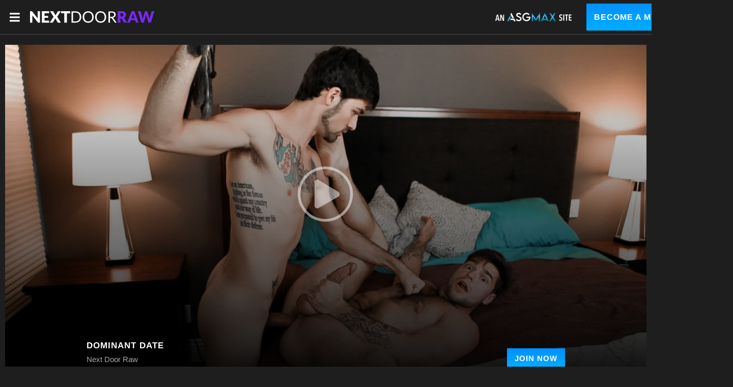

--- FILE ---
content_type: text/css
request_url: https://static01-cms-buddies.gammacdn.com/c/minify/ce/2d4095a75e9ec904cce256e597a10f.css
body_size: 28
content:
/*
 || https://static01-cms-buddies.gammacdn.com/c/minify || www.nextdoorraw.com
|/c/css/layout/basic.css|||size : 156|mtime : May 31 2023 11:02:12.|prepend: /nextdoorraw
*/
*{margin:0;padding:0}dd,dt,li,dl,ol,ul{list-style:none;padding:0;margin:0}a{outline:0}a img{border:none}



--- FILE ---
content_type: image/svg+xml
request_url: https://static01-cms-buddies.gammacdn.com/nextdoorraw/m/97y8rj0oyrcwg0kw/ndrlogoMenu.svg
body_size: 1819
content:
<?xml version="1.0" encoding="utf-8"?>
<!-- Generator: Adobe Illustrator 19.2.1, SVG Export Plug-In . SVG Version: 6.00 Build 0)  -->
<svg version="1.1" id="Layer_1" xmlns="http://www.w3.org/2000/svg" xmlns:xlink="http://www.w3.org/1999/xlink" x="0px" y="0px"
	 viewBox="0 0 470 102" style="enable-background:new 0 0 470 102;" xml:space="preserve">
<style type="text/css">
	.st0{fill:#FFFFFF;}
	.st1{fill:#7828F5;}
</style>
<title>falconstudios_logo</title>
<path id="Nextdoor" class="st0" d="M10.9,29.7H5.7v42h8.6V49.2c0-0.6,0-1.3-0.1-2c-0.1-0.7-0.1-1.4-0.2-2.2l19.8,25
	c0.3,0.5,0.9,1,1.5,1.3c0.6,0.3,1.2,0.3,1.9,0.3h5.2V29.7h-8.6v22.2c0,0.7,0,1.4,0.1,2.2c0.1,0.8,0.1,1.6,0.2,2.4l-20-25.2
	c-0.3-0.3-0.5-0.5-0.8-0.8c-0.2-0.2-0.3-0.3-0.6-0.4c-0.3-0.1-0.5-0.2-0.8-0.2C11.6,29.7,11.2,29.7,10.9,29.7L10.9,29.7L10.9,29.7z
	 M49.3,29.7v42h27v-7.5H59.1v-10h13.2V47H59.1v-9.8h17.2v-7.5H49.3L49.3,29.7z M78.7,71.7h9.2c0.5,0,1-0.2,1.5-0.4
	c0.3-0.3,0.7-0.7,1-1l7.9-13.6c0.2-0.3,0.3-0.7,0.5-1.1l8.4,14.7c0.3,0.4,0.5,0.8,1,1.1c0.4,0.3,1,0.5,1.6,0.4h9.8l-13.5-22l13-20
	h-9.3c-0.8,0-1.6,0.4-1.9,1.2l-7.3,12.6c-0.2,0.3-0.3,0.5-0.4,0.7c-0.1,0.3-0.3,0.4-0.3,0.7l-8.4-14.2c-0.2-0.3-0.4-0.6-0.8-0.8
	c-0.4-0.2-1-0.3-1.4-0.3h-9.8l13,20.4L78.7,71.7z M120.1,29.7v7.7h11.8v34.2h9.8V37.5h11.8v-7.8H120.1L120.1,29.7z M193.4,42.6
	c-1-2.4-2.4-4.6-4.2-6.6c-1.8-1.8-4-3.2-6.5-4.2c-2.6-1-5.5-1.5-8.3-1.5h-15.5v41.3h15.5c2.8,0,5.7-0.4,8.3-1.5
	c2.4-1,4.6-2.4,6.5-4.2c1.8-1.8,3.2-4.1,4.2-6.6C195.3,54.1,195.3,48.1,193.4,42.6L193.4,42.6z M188,57.9c-0.6,1.8-1.6,3.6-3,5.1
	c-1.3,1.4-2.9,2.4-4.6,3.1c-1.9,0.8-3.9,1.1-6,1.1h-9.9V35h9.9c2.1,0,4.1,0.3,6,1.1c1.7,0.7,3.3,1.7,4.6,3.1c1.3,1.5,2.4,3.2,3,5.1
	C189.4,48.7,189.4,53.5,188,57.9z M239.3,42.6c-1-2.4-2.4-4.7-4.2-6.7c-1.8-1.9-4-3.4-6.5-4.4c-5.3-2.1-11.3-2.1-16.6,0
	c-2.4,1-4.6,2.4-6.5,4.4c-1.8,1.9-3.2,4.2-4.2,6.7c-2,5.5-2,11.5,0,17c0.9,2.4,2.4,4.7,4.2,6.6c1.8,1.9,4,3.3,6.5,4.4
	c5.3,2.1,11.3,2.1,16.6,0c2.4-1,4.6-2.4,6.5-4.4c1.8-1.9,3.2-4.2,4.2-6.6C241.3,54.1,241.3,48.1,239.3,42.6L239.3,42.6z M234.1,57.9
	c-0.6,1.9-1.7,3.6-3,5.1c-1.3,1.4-2.9,2.5-4.6,3.2c-3.9,1.5-8.2,1.5-12.1,0c-1.7-0.7-3.3-1.8-4.6-3.2c-1.3-1.5-2.4-3.2-3-5.1
	c-1.4-4.5-1.4-9.2,0-13.6c0.6-1.9,1.7-3.7,3-5.2c1.3-1.4,2.9-2.5,4.6-3.2c3.9-1.5,8.2-1.5,12.1,0c1.7,0.7,3.3,1.8,4.6,3.2
	c1.3,1.5,2.4,3.2,3,5.2C235.4,48.7,235.4,53.5,234.1,57.9z M285.4,42.6c-1-2.4-2.4-4.7-4.2-6.7c-1.8-1.9-4-3.4-6.5-4.4
	c-5.3-2.1-11.3-2.1-16.6,0c-2.4,1-4.6,2.4-6.5,4.4c-1.8,1.9-3.2,4.2-4.2,6.7c-1.9,5.5-1.9,11.5,0,17c1,2.4,2.4,4.7,4.2,6.6
	c1.8,1.9,4,3.3,6.5,4.4c5.3,2.1,11.3,2.1,16.6,0c2.4-1,4.6-2.4,6.5-4.4c1.8-1.9,3.2-4.2,4.2-6.6C287.3,54.1,287.3,48.1,285.4,42.6z
	 M280,57.9c-0.6,1.9-1.7,3.6-3,5.1c-1.3,1.4-2.9,2.5-4.6,3.2c-3.9,1.5-8.2,1.5-12.1,0c-1.7-0.7-3.3-1.8-4.6-3.2
	c-1.3-1.5-2.4-3.2-3-5.1c-1.4-4.5-1.4-9.2,0-13.6c0.6-1.9,1.7-3.7,3-5.2c1.3-1.4,2.9-2.5,4.6-3.2c3.9-1.5,8.2-1.5,12.1,0
	c1.7,0.7,3.3,1.8,4.6,3.2c1.3,1.5,2.4,3.2,3,5.2C281.4,48.7,281.4,53.5,280,57.9z M304.9,54.5c0.6,0,1.2,0.1,1.7,0.3
	c0.4,0.3,0.8,0.6,1,1l10.7,14.8c0.4,0.8,1.3,1.2,2.3,1.2h5l-12.1-16.4c-0.5-0.7-1.1-1.3-1.8-1.7c1.5-0.3,3-0.9,4.3-1.6
	c1.2-0.7,2.3-1.6,3.2-2.6c0.9-1,1.6-2.2,2-3.4c0.4-1.3,0.7-2.7,0.7-4.1c0-1.7-0.3-3.2-0.9-4.7c-0.6-1.4-1.6-2.6-2.7-3.6
	c-1.4-1-3-1.8-4.7-2.3c-2.2-0.5-4.5-0.9-6.8-0.8h-11.7v41.3h5.6V54.5H304.9z M300.6,34.9h6.1c3.2,0,5.6,0.6,7.3,1.8
	c1.7,1.3,2.6,3.4,2.4,5.6c0,1.1-0.2,2.3-0.6,3.3c-0.4,1-1,1.9-1.9,2.6c-0.9,0.8-2,1.3-3.1,1.7c-1.4,0.4-2.9,0.6-4.3,0.6h-5.9
	L300.6,34.9L300.6,34.9z"/>
<path id="RAW" class="st1" d="M341.8,56.2c0.6,0,1.2,0.1,1.7,0.3c0.4,0.3,0.9,0.7,1,1.1l7,12.2c0.7,1.2,2.1,1.9,3.5,1.8h8.8
	L355,57.1c-0.4-0.7-0.9-1.2-1.5-1.7c-0.5-0.4-1.1-0.9-1.8-1.2c1.3-0.4,2.5-1.1,3.6-2c1-0.8,1.9-1.7,2.6-2.8s1.3-2.2,1.7-3.3
	c0.3-1.2,0.5-2.5,0.5-3.8c0-1.7-0.3-3.4-1-5c-0.6-1.6-1.7-2.9-3-3.9c-1.6-1.2-3.3-2.1-5.2-2.6c-2.5-0.7-5.2-1-7.8-1h-13.6v42h9.8
	V56.2H341.8z M339.4,37h3.9c2.5,0,4.4,0.5,5.6,1.6c1.2,1.1,1.9,2.7,1.8,4.3c0,0.9-0.1,1.7-0.4,2.6c-0.3,0.8-0.7,1.5-1.3,2.1
	c-0.6,0.6-1.4,1.1-2.3,1.4c-1.1,0.3-2.3,0.5-3.4,0.5h-3.9V37L339.4,37z M390.8,29.7h-10l-16.3,42h7.6c1.4,0,2.6-0.8,3.1-2.1l2.4-7.3
	h16l2.4,7.3c0.2,0.6,0.6,1.1,1.1,1.5c0.6,0.4,1.3,0.6,2.1,0.6h7.5L390.8,29.7z M383.9,44.2c0.3-0.7,0.6-1.6,1-2.6
	c0.3-1,0.6-2.1,1-3.2c0.3,1.1,0.6,2.2,1,3.2c0.3,1,0.6,1.8,0.9,2.6l3.8,11.5h-11.4L383.9,44.2z M416.8,71.7h8.8l8-26
	c0.1-0.4,0.3-0.9,0.4-1.3c0.2-0.4,0.3-1,0.4-1.5c0.2,0.5,0.3,1,0.4,1.5c0.2,0.5,0.3,1,0.4,1.3l7.9,26h8.8l12.9-42h-7.7
	c-0.7,0-1.5,0.2-2.1,0.6c-0.5,0.3-0.9,0.9-1.1,1.5l-5.8,21.9c-0.2,0.7-0.3,1.4-0.5,2.2c-0.2,0.8-0.3,1.6-0.4,2.4
	c-0.2-0.9-0.3-1.7-0.6-2.4c-0.3-0.8-0.4-1.5-0.7-2.2l-6.7-21.9c-0.2-0.6-0.6-1.1-1.1-1.6c-0.6-0.4-1.3-0.6-2.1-0.5h-2.9
	c-0.7,0-1.5,0.2-2.1,0.6c-0.5,0.3-0.9,0.9-1.1,1.5l-6.6,21.9c-0.2,0.7-0.4,1.5-0.7,2.3c-0.3,0.8-0.4,1.7-0.6,2.5
	c-0.1-0.9-0.3-1.7-0.4-2.5c-0.2-0.8-0.3-1.6-0.6-2.3l-5.8-21.9c-0.2-0.6-0.5-1.1-1.1-1.5c-0.6-0.4-1.3-0.6-2.1-0.6h-8.2L416.8,71.7z
	"/>
</svg>
